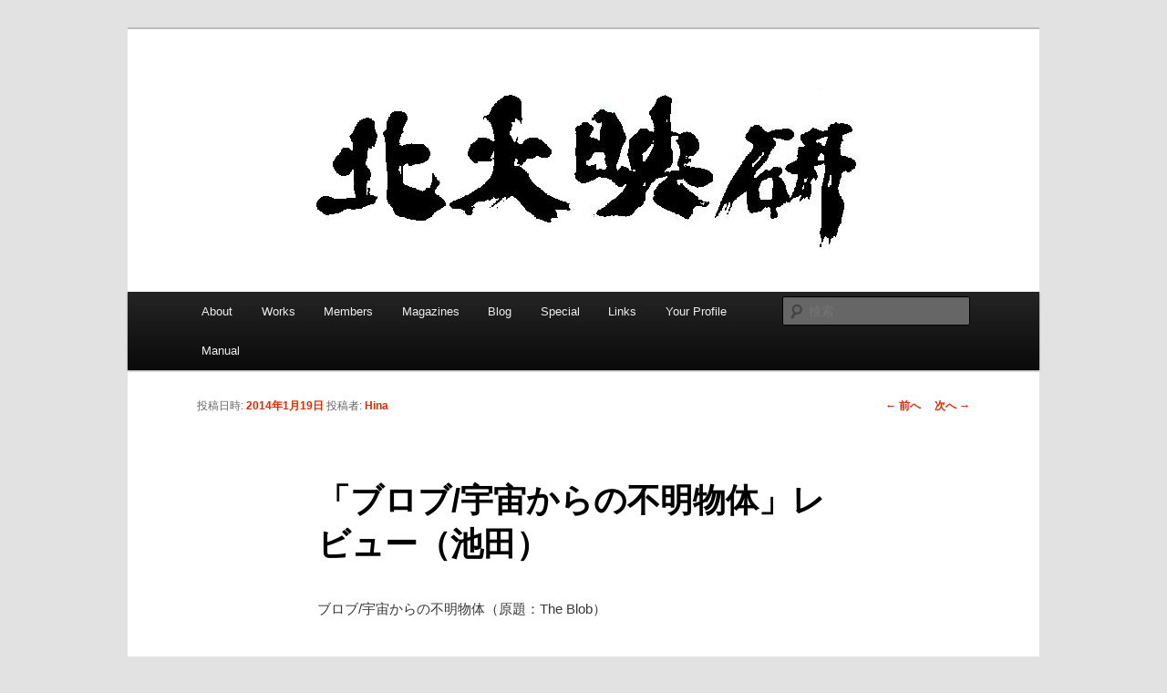

--- FILE ---
content_type: text/html; charset=UTF-8
request_url: https://hucinema.com/blog/1866
body_size: 30497
content:
<!DOCTYPE html>
<!--[if IE 6]>
<html id="ie6" lang="ja">
<![endif]-->
<!--[if IE 7]>
<html id="ie7" lang="ja">
<![endif]-->
<!--[if IE 8]>
<html id="ie8" lang="ja">
<![endif]-->
<!--[if !(IE 6) & !(IE 7) & !(IE 8)]><!-->
<html lang="ja">
<!--<![endif]-->
<head>
<meta charset="UTF-8" />
<meta name="viewport" content="width=device-width" />
<title>
「ブロブ/宇宙からの不明物体」レビュー（池田） | 北大映画研究会	</title>
<link rel="profile" href="https://gmpg.org/xfn/11" />
<link rel="stylesheet" type="text/css" media="all" href="https://hucinema.com/wp-content/themes/twentyeleven/style.css?ver=20240402" />
<link rel="pingback" href="https://hucinema.com/xmlrpc.php">
<!--[if lt IE 9]>
<script src="https://hucinema.com/wp-content/themes/twentyeleven/js/html5.js?ver=3.7.0" type="text/javascript"></script>
<![endif]-->
<link rel='dns-prefetch' href='//s0.wp.com' />
<link rel='dns-prefetch' href='//s.w.org' />
<link rel="alternate" type="application/rss+xml" title="北大映画研究会 &raquo; フィード" href="https://hucinema.com/feed" />
<link rel="alternate" type="application/rss+xml" title="北大映画研究会 &raquo; コメントフィード" href="https://hucinema.com/comments/feed" />
<link rel="alternate" type="application/rss+xml" title="北大映画研究会 &raquo; 「ブロブ/宇宙からの不明物体」レビュー（池田） のコメントのフィード" href="https://hucinema.com/blog/1866/feed" />
		<script type="text/javascript">
			window._wpemojiSettings = {"baseUrl":"https:\/\/s.w.org\/images\/core\/emoji\/2\/72x72\/","ext":".png","svgUrl":"https:\/\/s.w.org\/images\/core\/emoji\/2\/svg\/","svgExt":".svg","source":{"concatemoji":"https:\/\/hucinema.com\/wp-includes\/js\/wp-emoji-release.min.js?ver=4.6.29"}};
			!function(e,o,t){var a,n,r;function i(e){var t=o.createElement("script");t.src=e,t.type="text/javascript",o.getElementsByTagName("head")[0].appendChild(t)}for(r=Array("simple","flag","unicode8","diversity","unicode9"),t.supports={everything:!0,everythingExceptFlag:!0},n=0;n<r.length;n++)t.supports[r[n]]=function(e){var t,a,n=o.createElement("canvas"),r=n.getContext&&n.getContext("2d"),i=String.fromCharCode;if(!r||!r.fillText)return!1;switch(r.textBaseline="top",r.font="600 32px Arial",e){case"flag":return(r.fillText(i(55356,56806,55356,56826),0,0),n.toDataURL().length<3e3)?!1:(r.clearRect(0,0,n.width,n.height),r.fillText(i(55356,57331,65039,8205,55356,57096),0,0),a=n.toDataURL(),r.clearRect(0,0,n.width,n.height),r.fillText(i(55356,57331,55356,57096),0,0),a!==n.toDataURL());case"diversity":return r.fillText(i(55356,57221),0,0),a=(t=r.getImageData(16,16,1,1).data)[0]+","+t[1]+","+t[2]+","+t[3],r.fillText(i(55356,57221,55356,57343),0,0),a!=(t=r.getImageData(16,16,1,1).data)[0]+","+t[1]+","+t[2]+","+t[3];case"simple":return r.fillText(i(55357,56835),0,0),0!==r.getImageData(16,16,1,1).data[0];case"unicode8":return r.fillText(i(55356,57135),0,0),0!==r.getImageData(16,16,1,1).data[0];case"unicode9":return r.fillText(i(55358,56631),0,0),0!==r.getImageData(16,16,1,1).data[0]}return!1}(r[n]),t.supports.everything=t.supports.everything&&t.supports[r[n]],"flag"!==r[n]&&(t.supports.everythingExceptFlag=t.supports.everythingExceptFlag&&t.supports[r[n]]);t.supports.everythingExceptFlag=t.supports.everythingExceptFlag&&!t.supports.flag,t.DOMReady=!1,t.readyCallback=function(){t.DOMReady=!0},t.supports.everything||(a=function(){t.readyCallback()},o.addEventListener?(o.addEventListener("DOMContentLoaded",a,!1),e.addEventListener("load",a,!1)):(e.attachEvent("onload",a),o.attachEvent("onreadystatechange",function(){"complete"===o.readyState&&t.readyCallback()})),(a=t.source||{}).concatemoji?i(a.concatemoji):a.wpemoji&&a.twemoji&&(i(a.twemoji),i(a.wpemoji)))}(window,document,window._wpemojiSettings);
		</script>
		<style type="text/css">
img.wp-smiley,
img.emoji {
	display: inline !important;
	border: none !important;
	box-shadow: none !important;
	height: 1em !important;
	width: 1em !important;
	margin: 0 .07em !important;
	vertical-align: -0.1em !important;
	background: none !important;
	padding: 0 !important;
}
</style>
<link rel='stylesheet' id='dashicons-css'  href='https://hucinema.com/wp-includes/css/dashicons.min.css?ver=4.6.29' type='text/css' media='all' />
<link rel='stylesheet' id='theme-my-login-css'  href='https://hucinema.com/wp-content/plugins/theme-my-login/theme-my-login.css?ver=6.4.17' type='text/css' media='all' />
<link rel='stylesheet' id='twentyeleven-block-style-css'  href='https://hucinema.com/wp-content/themes/twentyeleven/blocks.css?ver=20230122' type='text/css' media='all' />
<link rel='stylesheet' id='slickr-flickr-css'  href='https://hucinema.com/wp-content/plugins/slickr-flickr/styles/public.css?ver=2.6' type='text/css' media='all' />
<link rel='stylesheet' id='slickr-flickr-lightbox-css'  href='https://hucinema.com/wp-content/plugins/slickr-flickr/styles/lightGallery.css?ver=1.0' type='text/css' media='all' />
<link rel='stylesheet' id='thickbox-css'  href='https://hucinema.com/wp-includes/js/thickbox/thickbox.css?ver=4.6.29' type='text/css' media='all' />
<link rel='stylesheet' id='galleria-classic-css'  href='https://hucinema.com/wp-content/plugins/slickr-flickr/galleria/themes/classic/galleria.classic.css?ver=1.5.7' type='text/css' media='all' />
<link rel='stylesheet' id='jetpack_css-css'  href='https://hucinema.com/wp-content/plugins/jetpack/css/jetpack.css?ver=4.4.5' type='text/css' media='all' />
<link rel='stylesheet' id='jquery.lightbox.min.css-css'  href='https://hucinema.com/wp-content/plugins/wp-jquery-lightbox/styles/lightbox.min.css?ver=1.4.8' type='text/css' media='all' />
<script type='text/javascript' src='https://hucinema.com/wp-includes/js/jquery/jquery.js?ver=1.12.4'></script>
<script type='text/javascript' src='https://hucinema.com/wp-includes/js/jquery/jquery-migrate.min.js?ver=1.4.1'></script>
<script type='text/javascript' src='https://hucinema.com/wp-content/plugins/slickr-flickr/scripts/lightGallery.min.js?ver=1.0'></script>
<script type='text/javascript'>
/* <![CDATA[ */
var thickboxL10n = {"next":"\u6b21\u3078 >","prev":"< \u524d\u3078","image":"\u753b\u50cf","of":"\/","close":"\u9589\u3058\u308b","noiframes":"\u3053\u306e\u6a5f\u80fd\u3067\u306f iframe \u304c\u5fc5\u8981\u3067\u3059\u3002\u73fe\u5728 iframe \u3092\u7121\u52b9\u5316\u3057\u3066\u3044\u308b\u304b\u3001\u5bfe\u5fdc\u3057\u3066\u3044\u306a\u3044\u30d6\u30e9\u30a6\u30b6\u30fc\u3092\u4f7f\u3063\u3066\u3044\u308b\u3088\u3046\u3067\u3059\u3002","loadingAnimation":"https:\/\/hucinema.com\/wp-includes\/js\/thickbox\/loadingAnimation.gif"};
/* ]]> */
</script>
<script type='text/javascript' src='https://hucinema.com/wp-includes/js/thickbox/thickbox.js?ver=3.1-20121105'></script>
<script type='text/javascript' src='https://hucinema.com/wp-content/plugins/slickr-flickr/galleria/galleria-1.5.7.min.js?ver=1.5.7'></script>
<script type='text/javascript' src='https://hucinema.com/wp-content/plugins/slickr-flickr/galleria/themes/classic/galleria.classic.min.js?ver=1.5.7'></script>
<script type='text/javascript' src='https://hucinema.com/wp-content/plugins/slickr-flickr/scripts/responsiveslides.min.js?ver=1.54'></script>
<script type='text/javascript' src='https://hucinema.com/wp-content/plugins/slickr-flickr/scripts/public.js?ver=2.6'></script>
<link rel='https://api.w.org/' href='https://hucinema.com/wp-json/' />
<link rel="EditURI" type="application/rsd+xml" title="RSD" href="https://hucinema.com/xmlrpc.php?rsd" />
<link rel="wlwmanifest" type="application/wlwmanifest+xml" href="https://hucinema.com/wp-includes/wlwmanifest.xml" /> 
<link rel='prev' title='「ブレインデッド」レビュー(池田)' href='https://hucinema.com/blog/1855' />
<link rel='next' title='「処刑！血のしたたり」レビュー（池田）' href='https://hucinema.com/blog/1868' />
<meta name="generator" content="WordPress 4.6.29" />
<link rel="canonical" href="https://hucinema.com/blog/1866" />
<link rel='shortlink' href='https://hucinema.com/?p=1866' />
<link rel="alternate" type="application/json+oembed" href="https://hucinema.com/wp-json/oembed/1.0/embed?url=https%3A%2F%2Fhucinema.com%2Fblog%2F1866" />
<link rel="alternate" type="text/xml+oembed" href="https://hucinema.com/wp-json/oembed/1.0/embed?url=https%3A%2F%2Fhucinema.com%2Fblog%2F1866&#038;format=xml" />

<script type="text/javascript">
jQuery(function(){
	jQuery( '.grid-layout' ).masonry({
		itemSelector: '.section',
		isFitWidth: true,
                isAnimated : true,
		isResizable : true
	});
});
</script>
<script type="text/javascript">
	window._se_plugin_version = '8.1.9';
</script>

<link rel='dns-prefetch' href='//v0.wordpress.com'>
	<style>
		/* Link color */
		a,
		#site-title a:focus,
		#site-title a:hover,
		#site-title a:active,
		.entry-title a:hover,
		.entry-title a:focus,
		.entry-title a:active,
		.widget_twentyeleven_ephemera .comments-link a:hover,
		section.recent-posts .other-recent-posts a[rel="bookmark"]:hover,
		section.recent-posts .other-recent-posts .comments-link a:hover,
		.format-image footer.entry-meta a:hover,
		#site-generator a:hover {
			color: #e02800;
		}
		section.recent-posts .other-recent-posts .comments-link a:hover {
			border-color: #e02800;
		}
		article.feature-image.small .entry-summary p a:hover,
		.entry-header .comments-link a:hover,
		.entry-header .comments-link a:focus,
		.entry-header .comments-link a:active,
		.feature-slider a.active {
			background-color: #e02800;
		}
	</style>
			<style type="text/css" id="twentyeleven-header-css">
				#site-title,
		#site-description {
			position: absolute;
			clip: rect(1px 1px 1px 1px); /* IE6, IE7 */
			clip: rect(1px, 1px, 1px, 1px);
		}
				</style>
		
<!-- Jetpack Open Graph Tags -->
<meta property="og:type" content="article" />
<meta property="og:title" content="「ブロブ/宇宙からの不明物体」レビュー（池田）" />
<meta property="og:url" content="https://hucinema.com/blog/1866" />
<meta property="og:description" content="ブロブ/宇宙からの不明物体（原題：The Blob） &nbsp; &nbsp; 1988年アメリカ 製作会社&hellip;" />
<meta property="article:published_time" content="2014-01-19T01:56:32+00:00" />
<meta property="article:modified_time" content="2016-11-13T10:10:24+00:00" />
<meta property="og:site_name" content="北大映画研究会" />
<meta property="og:image" content="https://hucinema.com/wp-content/uploads/2014/04/blob_000.jpg" />
<meta property="og:image:width" content="868" />
<meta property="og:image:height" content="636" />
<meta property="og:locale" content="ja_JP" />
<meta name="twitter:image" content="https://hucinema.com/wp-content/uploads/2014/04/blob_000.jpg?w=640" />
<meta name="twitter:card" content="summary_large_image" />
<link rel="icon" href="https://hucinema.com/wp-content/uploads/2013/07/eikenlogo-150x150.png" sizes="32x32" />
<link rel="icon" href="https://hucinema.com/wp-content/uploads/2013/07/eikenlogo-300x300.png" sizes="192x192" />
<link rel="apple-touch-icon-precomposed" href="https://hucinema.com/wp-content/uploads/2013/07/eikenlogo-300x300.png" />
<meta name="msapplication-TileImage" content="https://hucinema.com/wp-content/uploads/2013/07/eikenlogo-300x300.png" />
</head>

<body class="single single-post postid-1866 single-format-standard singular two-column right-sidebar">
<div class="skip-link"><a class="assistive-text" href="#content">メインコンテンツへ移動</a></div><div id="page" class="hfeed">
	<header id="branding">
			<hgroup>
				<h1 id="site-title"><span><a href="https://hucinema.com/" rel="home">北大映画研究会</a></span></h1>
				<h2 id="site-description">hucinema</h2>
			</hgroup>

						<a href="https://hucinema.com/">
				<img src="http://hucinema.com/wp-content/uploads/2013/10/shashinkure-2.png" width="1000" height="288" alt="北大映画研究会" srcset="https://hucinema.com/wp-content/uploads/2013/10/shashinkure-2.png 1000w, https://hucinema.com/wp-content/uploads/2013/10/shashinkure-2-300x86.png 300w, https://hucinema.com/wp-content/uploads/2013/10/shashinkure-2-500x144.png 500w" sizes="(max-width: 1000px) 100vw, 1000px" />			</a>
			
						<div class="only-search with-image">
					<form method="get" id="searchform" action="https://hucinema.com/">
		<label for="s" class="assistive-text">検索</label>
		<input type="text" class="field" name="s" id="s" placeholder="検索" />
		<input type="submit" class="submit" name="submit" id="searchsubmit" value="検索" />
	</form>
			</div>
				
			<nav id="access">
				<h3 class="assistive-text">メインメニュー</h3>
				<div class="menu-%e3%83%98%e3%83%83%e3%83%80%e3%83%a1%e3%83%8b%e3%83%a5%e3%83%bc-container"><ul id="menu-%e3%83%98%e3%83%83%e3%83%80%e3%83%a1%e3%83%8b%e3%83%a5%e3%83%bc" class="menu"><li id="menu-item-78" class="menu-item menu-item-type-post_type menu-item-object-page menu-item-78"><a href="https://hucinema.com/about">About</a></li>
<li id="menu-item-79" class="menu-item menu-item-type-post_type menu-item-object-page menu-item-79"><a href="https://hucinema.com/works_top">Works</a></li>
<li id="menu-item-80" class="menu-item menu-item-type-post_type menu-item-object-page menu-item-80"><a href="https://hucinema.com/members_top">Members</a></li>
<li id="menu-item-81" class="menu-item menu-item-type-post_type menu-item-object-page menu-item-81"><a href="https://hucinema.com/magazines_top">Magazines</a></li>
<li id="menu-item-77" class="menu-item menu-item-type-taxonomy menu-item-object-category current-post-ancestor menu-item-77"><a href="https://hucinema.com/blog/category/blog">Blog</a></li>
<li id="menu-item-83" class="menu-item menu-item-type-taxonomy menu-item-object-category menu-item-83"><a href="https://hucinema.com/blog/category/special">Special</a></li>
<li id="menu-item-82" class="menu-item menu-item-type-post_type menu-item-object-page menu-item-82"><a href="https://hucinema.com/links">Links</a></li>
<li id="menu-item-3522" class="menu-item menu-item-type-post_type menu-item-object-page menu-item-3522"><a href="https://hucinema.com/your-profile">Your Profile</a></li>
<li id="menu-item-3879" class="menu-item menu-item-type-post_type menu-item-object-page menu-item-3879"><a href="https://hucinema.com/manual">Manual</a></li>
</ul></div>			</nav><!-- #access -->
	</header><!-- #branding -->


	<div id="main">

		<div id="primary">
			<div id="content" role="main">

				
					<nav id="nav-single">
						<h3 class="assistive-text">投稿ナビゲーション</h3>
						<span class="nav-previous"><a href="https://hucinema.com/blog/1855" rel="prev"><span class="meta-nav">&larr;</span> 前へ</a></span>
						<span class="nav-next"><a href="https://hucinema.com/blog/1868" rel="next">次へ <span class="meta-nav">&rarr;</span></a></span>
					</nav><!-- #nav-single -->

					
<article id="post-1866" class="post-1866 post type-post status-publish format-standard has-post-thumbnail hentry category-review">
	<header class="entry-header">
		<h1 class="entry-title">「ブロブ/宇宙からの不明物体」レビュー（池田）</h1>

				<div class="entry-meta">
			<span class="sep">投稿日時: </span><a href="https://hucinema.com/blog/1866" title="10:56 AM" rel="bookmark"><time class="entry-date" datetime="2014-01-19T10:56:32+00:00">2014年1月19日</time></a><span class="by-author"> <span class="sep"> 投稿者: </span> <span class="author vcard"><a class="url fn n" href="https://hucinema.com/blog/author/hina" title="Hina の投稿をすべて表示" rel="author">Hina</a></span></span>		</div><!-- .entry-meta -->
			</header><!-- .entry-header -->

	<div class="entry-content">
		<p>ブロブ/宇宙からの不明物体（原題：The Blob）</p>
<p>&nbsp;</p>
<p>&nbsp;</p>
<p><img style="margin-top: -85px;" src="http://msp.c.yimg.jp/yjimage?q=cpD7xJQXyLELNaWiIphQeSgFvw0KjU6W.JkXWsohpRtEes4XcDkpHOQnKmkN62VRTWOqHPZ_qUCpAG_N_Gr5ekboT84pRUAZGhPh.YdgDjLsawzASfOgwcC7Bc69uFhUX4k-&amp;sig=12tus8o0p&amp;x=118&amp;y=170" alt="" width="118" height="170" /></p>
<p>1988年アメリカ</p>
<p>製作会社：トライスター・ピクチャーズ</p>
<p>監督：チャック・ラッセル</p>
<p>脚本：チャック・ラッセル、フランク・ダラボン</p>
<p>製作：ジャック・H・ハリス、エリオット・カストナー</p>
<p>音楽：マイケル・ヘーニッヒ</p>
<p>撮影：マーク・アーウィン</p>
<p>出演：ケヴィン・ディロン、ショウニー・スミス、ドノヴァン・リーチ、ジェフリー・デマン、キャンディ・クラーク、ジョー・セネカ、デル・クローズ他</p>
<p>あらすじ</p>
<p>アメリカの田舎町アーバーヴィルに隕石が落下。隕石の中のピンクの物体が、興味本位で近づいたホームレスの老人の腕に貼り付いた。高校生ポール（リーチ）、メグ（スミス）、不良のブライアン（ディロン）は彼を病院へ連れていくが、物体は老人の体を消化してどんどん巨大化。町の住民へ襲いかかる。</p>
<p>&nbsp;</p>
<p><img style="margin-top: -56px;" src="http://msp.c.yimg.jp/yjimage?q=y2A1V3kXyLG_9qlUTQ5TngMqtwK9t60U5bk8NhccxFRhDdT4xDn4X2oaFORsNQSQTlnD_v3eWk_q2NO92d1GzufF3ANzS4b3P8_2OnD2bIyDp7rQPmoGQvhaXH8A6ZT7&amp;sig=12r5a7si2&amp;x=170&amp;y=112" alt="" width="249" height="177" /></p>
<p>&nbsp;</p>
<p><img style="margin-top: -47px;" src="http://msp.c.yimg.jp/yjimage?q=pUnUk6cXyLEcmohbwE8Dn8pypBzgOmvFo_T_isih7DehOOUwHOXxfauzh4UY__JY8e7m44MFSZfNd1rmOKFbojDIo.MF1__Fkf_QE9tZOQdNs9E9ME12IRQJ_RccrLRQ&amp;sig=12r966ng5&amp;x=170&amp;y=94" alt="" width="250" height="173" /></p>
<p>レビュー</p>
<p>『マックイーンの絶対の危機』（1958）（主演はスティーブ・マックイーン、別題『人食いアメーバの恐怖』）のリメイク作品。巨大アメーバが人間を襲うSFパニックである。</p>
<p>監督に、ジム・キャリー主演の『マスク』（1994）の監督のラッセル、脚本に『グリーンマイル』（1999）『ショーシャンクの空に』（1994）の監督のダラボンと、今考えると結構豪華なスタッフである。ヒロイン役のスミスは、最近では『SAW』シリーズに出演。</p>
<p>キャラクター像やストーリーの構成がしっかりしており、犠牲者の襲われ方もバリエーションに富んでおり、なかなかグロテスク。印象に残ったのは調理場の流し台のシーン。死にそうにない人が死ぬなど、先の読めない展開が面白い。終盤、ホラー映画を上映中の映画館が襲撃される場面は迫力があった。</p>
<p>&nbsp;</p>
<p><img style="margin-top: -63px;" src="http://msp.c.yimg.jp/yjimage?q=wPSTez4XyLEWhomLy2doUyeIxYuhdV3hQoWTQBprK.0MyRlVg7bxQg0V_NA5_a23qJQObHvMEYVd1Bnn5e0gQBtQwOLtZNF0liDImDgIFz8XRO9AYjY9AQ5PhF6lw9.JUFE-&amp;sig=12tkjqkfk&amp;x=170&amp;y=127" alt="" width="248" height="192" /></p>
<p>&nbsp;</p>
<p><img style="margin-top: -46px;" src="http://msp.c.yimg.jp/yjimage?q=YML1KC0XyLFNqyC_G_Y.MfKxJYdOZE1fhTqZRRbkiq8fR82LRrQNjJn6bKySOzWxttbL2KCn9Zq1qahpAe8tsZnWfYZFeldAEjLAYqvuBuX64vbziqcPgeC77amQb25T&amp;sig=12ref9opf&amp;x=170&amp;y=92" alt="" width="251" height="165" /></p>
<p>&nbsp;</p>
<p><img style="margin-top: -47px;" src="http://msp.c.yimg.jp/yjimage?q=mwWwxlwXyLEG8uwQxHztK8E.xYo5vps52FnufLoZ.OFPUlGklACm1I_jsunyLsLwZQGNsVufD27ePuXukk9IEpDPA0Ign.Du2xrLSv9YPIoqb6Z1HXAngJM992r3l3VKHrk-&amp;sig=12tqc4hon&amp;x=170&amp;y=94" alt="" width="252" height="152" /></p>
<p>&nbsp;</p>
<p><img style="margin-top: -43px;" src="http://msp.c.yimg.jp/yjimage?q=vQySUAAXyLFsE0M.acu1zcp7hipVXW.g3T8cWU1azXVwOSdCPedpeXCjwa7ut1R6F_WFLaGZYgQQdi4H9Kz_qHQEVvPBFVB34pFnLaE7JXa.s0LrlEZE6kstDAqEeZtNtrw-&amp;sig=12tbrgcef&amp;x=170&amp;y=87" alt="" width="252" height="149" /></p>
<p>殺人アメーバ誕生の原因に、当時のアメリカの政治情勢を感じられた。</p>
<p>豆知識</p>
<p>・映画館の観客役に監督のラッセルが出演しているらしい</p>
<p>・終盤、仲間に見捨てられる兵士を演じたのはビル・モーズリー。ホラー映画に多く出演しており、『悪魔のいけにえ2』（1986）のチョップトップ・ソーヤー役が有名。</p>
<p><a href="http://www.aveleyman.com/FilmCredit.aspx?FilmID=1966"><img style="border-width: 0px;" title="Blob" src="http://www.wearysloth.com/Gallery/ActorsM/12451-1966.jpg" alt="" width="197" height="156" /></a></p>
<p>・オリジナル版では赤色だったアメーバが、本作ではピンク</p>
			</div><!-- .entry-content -->

	<footer class="entry-meta">
		カテゴリー: <a href="https://hucinema.com/blog/category/blog/review" rel="category tag">レビュー・感想</a> &nbsp; 作成者: <a href="https://hucinema.com/blog/author/hina">Hina</a> <a href="https://hucinema.com/blog/1866" title="「ブロブ/宇宙からの不明物体」レビュー（池田） へのパーマリンク" rel="bookmark">パーマリンク</a>
		
			</footer><!-- .entry-meta -->
</article><!-- #post-1866 -->

						<div id="comments">
	
	
	
					<div id="respond" class="comment-respond">
			<h3 id="reply-title" class="comment-reply-title">コメントを残す <small><a rel="nofollow" id="cancel-comment-reply-link" href="/blog/1866#respond" style="display:none;">コメントをキャンセル</a></small></h3>				<form action="https://hucinema.com/wp-comments-post.php" method="post" id="commentform" class="comment-form">
					<p class="comment-notes"><span id="email-notes">メールアドレスが公開されることはありません。</span> <span class="required">*</span> が付いている欄は必須項目です</p><p class="comment-form-comment"><label for="comment">コメント</label> <textarea id="comment" name="comment" cols="45" rows="8" maxlength="65525" aria-required="true" required="required"></textarea></p><p class="comment-form-author"><label for="author">名前 <span class="required">*</span></label> <input id="author" name="author" type="text" value="" size="30" maxlength="245" aria-required='true' required='required' /></p>
<p class="comment-form-email"><label for="email">メール <span class="required">*</span></label> <input id="email" name="email" type="text" value="" size="30" maxlength="100" aria-describedby="email-notes" aria-required='true' required='required' /></p>
<p class="comment-form-url"><label for="url">サイト</label> <input id="url" name="url" type="text" value="" size="30" maxlength="200" /></p>
<p class="form-submit"><input name="submit" type="submit" id="submit" class="submit" value="コメントを送信" /> <input type='hidden' name='comment_post_ID' value='1866' id='comment_post_ID' />
<input type='hidden' name='comment_parent' id='comment_parent' value='0' />
</p><p style="display: none;"><input type="hidden" id="akismet_comment_nonce" name="akismet_comment_nonce" value="36cd905091" /></p><p style="display: none;"><input type="hidden" id="ak_js" name="ak_js" value="115"/></p>				</form>
					</div><!-- #respond -->
		<p class="akismet_comment_form_privacy_notice">このサイトはスパムを低減するために Akismet を使っています。<a href="https://akismet.com/privacy/" target="_blank" rel="nofollow noopener">コメントデータの処理方法の詳細はこちらをご覧ください</a>。</p>
</div><!-- #comments -->

				
			</div><!-- #content -->
		</div><!-- #primary -->


	</div><!-- #main -->

	<footer id="colophon">

			
<div id="supplementary" class="two">
	
		<div id="second" class="widget-area" role="complementary">
		<aside id="text-10" class="widget widget_text"><h3 class="widget-title">Updates</h3>			<div class="textwidget"><aside class="widget widget_recent_entries"><div id="updates"> <a href="https://hucinema.com/blog/magazine/5963">映画研究会2023年度部誌『Ride　On』</a> [magazines] <span class="post-date">2023/10/03</span><br />
 <a href="https://hucinema.com/blog/work/4592">夏の残滓</a> [works] <span class="post-date">2017/05/12</span><br />
 <a href="https://hucinema.com/blog/work/4317">小樽で待ってる</a> [works] <span class="post-date">2017/02/28</span><br />
 <a href="https://hucinema.com/blog/work/4314">平新歓ＣＭ</a> [works] <span class="post-date">2017/02/28</span><br />
 <a href="https://hucinema.com/blog/work/4198">まだ無題</a> [works] <span class="post-date">2017/01/26</span><br />
 <a href="https://hucinema.com/blog/work/4196">21世紀のソナタ</a> [works] <span class="post-date">2017/01/26</span><br />
 <a href="https://hucinema.com/blog/work/4193">小竹新歓CM</a> [works] <span class="post-date">2017/01/26</span><br />
 <a href="https://hucinema.com/blog/work/4188">オーバーブルー</a> [works] <span class="post-date">2017/01/26</span><br />
 <a href="https://hucinema.com/blog/work/3803">模倣</a> [works] <span class="post-date">2015/11/17</span><br />
 <a href="https://hucinema.com/blog/work/3801">リッツパーティー</a> [works] <span class="post-date">2015/11/17</span><br />
</div></aside></div>
		</aside>	</div><!-- #second .widget-area -->
	
		<div id="third" class="widget-area" role="complementary">
		<aside id="text-4" class="widget widget_text"><h3 class="widget-title">Blog / Info</h3>			<div class="textwidget"><aside class="widget widget_recent_entries"><div id="updates"> <a href="https://hucinema.com/blog/6234">2025年度　ブログリレー　＃15</a><span class="post-date">2025/07/18</span><br />
 <a href="https://hucinema.com/blog/6228">2025年度　ブログリレー　＃14</a><span class="post-date">2025/06/20</span><br />
 <a href="https://hucinema.com/blog/6212">2025年度　新歓ブログリレー　＃13</a><span class="post-date">2025/05/01</span><br />
 <a href="https://hucinema.com/blog/6208">2025年度　新歓ブログリレー　＃12</a><span class="post-date">2025/04/29</span><br />
 <a href="https://hucinema.com/blog/6205">2025年度　新歓ブログリレー　＃11</a><span class="post-date">2025/04/27</span><br />
 <a href="https://hucinema.com/blog/6199">2025年度　新歓ブログリレー　＃10</a><span class="post-date">2025/04/25</span><br />
 <a href="https://hucinema.com/blog/6189">2025年度　新歓ブログリレー　＃9</a><span class="post-date">2025/04/23</span><br />
 <a href="https://hucinema.com/blog/6185">2025年度　新歓ブログリレー　＃8</a><span class="post-date">2025/04/21</span><br />
 <a href="https://hucinema.com/blog/6173">2025年度　新歓ブログリレー　＃7</a><span class="post-date">2025/04/19</span><br />
 <a href="https://hucinema.com/blog/6170">2025年度　新歓ブログリレー　＃6</a><span class="post-date">2025/04/17</span><br />
</div></aside></div>
		</aside>	</div><!-- #third .widget-area -->
	</div><!-- #supplementary -->

			<div id="site-generator">
				Copyright &copy;2026 北大映画研究会 All Rights Reserved.								<a href="https://ja.wordpress.org/" class="imprint" title="セマンティックなパブリッシングツール">
					Proudly powered by WordPress				</a>
			</div>
	</footer><!-- #colophon -->
</div><!-- #page -->

<script type='text/javascript' src='https://hucinema.com/wp-includes/js/jquery/ui/core.min.js?ver=1.11.4'></script>
<script type='text/javascript' src='https://hucinema.com/wp-includes/js/jquery/ui/widget.min.js?ver=1.11.4'></script>
<script type='text/javascript' src='https://hucinema.com/wp-includes/js/jquery/ui/tabs.min.js?ver=1.11.4'></script>
<script type='text/javascript' src='https://hucinema.com/wp-includes/js/imagesloaded.min.js?ver=3.2.0'></script>
<script type='text/javascript' src='https://hucinema.com/wp-includes/js/masonry.min.js?ver=3.3.2'></script>
<script type='text/javascript' src='https://hucinema.com/wp-includes/js/jquery/jquery.masonry.min.js?ver=3.1.2b'></script>
<script type='text/javascript' src='https://hucinema.com/wp-includes/js/comment-reply.min.js?ver=4.6.29'></script>
<script type='text/javascript' src='https://s0.wp.com/wp-content/js/devicepx-jetpack.js?ver=202603'></script>
<script type='text/javascript' src='https://hucinema.com/wp-content/plugins/wp-jquery-lightbox/jquery.touchwipe.min.js?ver=1.4.8'></script>
<script type='text/javascript'>
/* <![CDATA[ */
var JQLBSettings = {"showTitle":"1","showCaption":"1","showNumbers":"1","fitToScreen":"1","resizeSpeed":"400","showDownload":"0","navbarOnTop":"0","marginSize":"0","slideshowSpeed":"4000","prevLinkTitle":"\u524d\u306e\u753b\u50cf","nextLinkTitle":"\u6b21\u306e\u753b\u50cf","closeTitle":"\u30ae\u30e3\u30e9\u30ea\u30fc\u3092\u9589\u3058\u308b","image":"\u753b\u50cf ","of":"\u306e","download":"\u30c0\u30a6\u30f3\u30ed\u30fc\u30c9","pause":"(\u30b9\u30e9\u30a4\u30c9\u30b7\u30e7\u30fc\u3092\u505c\u6b62\u3059\u308b)","play":"(\u30b9\u30e9\u30a4\u30c9\u30b7\u30e7\u30fc\u3092\u518d\u751f\u3059\u308b)"};
/* ]]> */
</script>
<script type='text/javascript' src='https://hucinema.com/wp-content/plugins/wp-jquery-lightbox/jquery.lightbox.min.js?ver=1.4.8'></script>
<script type='text/javascript' src='https://hucinema.com/wp-includes/js/wp-embed.min.js?ver=4.6.29'></script>
<script async="async" type='text/javascript' src='https://hucinema.com/wp-content/plugins/akismet/_inc/form.js?ver=4.1.2'></script>
<script type='text/javascript' src='https://stats.wp.com/e-202603.js' async defer></script>
<script type='text/javascript'>
	_stq = window._stq || [];
	_stq.push([ 'view', {v:'ext',j:'1:4.4.5',blog:'53682755',post:'1866',tz:'9',srv:'hucinema.com'} ]);
	_stq.push([ 'clickTrackerInit', '53682755', '1866' ]);
</script>

</body>
</html>
